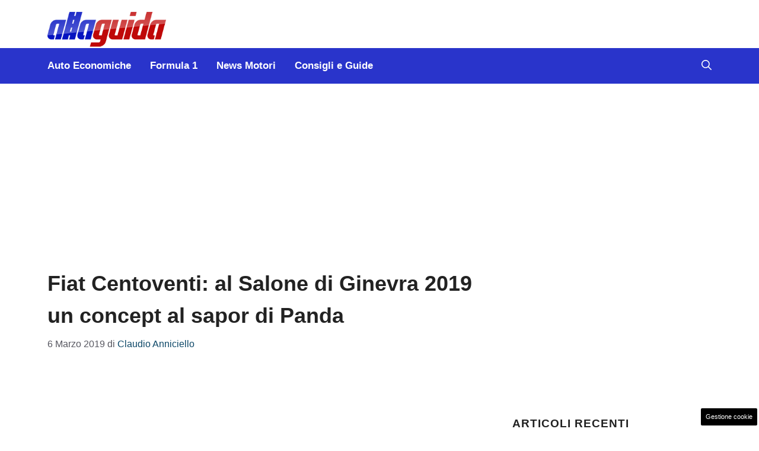

--- FILE ---
content_type: text/html; charset=UTF-8
request_url: https://www.allaguida.it/articolo/fiat-centoventi-al-salone-di-ginevra-2019-un-concept-al-sapor-di-panda/174632/
body_size: 17739
content:
<!DOCTYPE html>
<html lang="it-IT">
<head>
	<meta charset="UTF-8"><link rel="preload" href="https://www.allaguida.it/wp-content/cache/fvm/min/1768474724-css760067814587cbf8f61a3af0d49c762f4fa5c37410fda6b35b3a48065812f.css" as="style" media="all" />
<link rel="preload" href="https://www.allaguida.it/wp-content/cache/fvm/min/1768474724-css2d4e27308914d5c79461448ca7270c392f7948f3269b65a46725b21fc67af.css" as="style" media="all" />
<link rel="preload" href="https://www.allaguida.it/wp-content/cache/fvm/min/1768474724-css5da2e9d4d6f85b280db3f2039e8a7ce3ab8d651ee823eef0ef1fcb9b72494.css" as="style" media="all" />
<link rel="preload" href="https://www.allaguida.it/wp-content/cache/fvm/min/1768474724-cssf182202a9c48ed068026b747e21694fa294d5ef918e33be87e1af9c159029.css" as="style" media="all" />
<link rel="preload" href="https://www.allaguida.it/wp-content/cache/fvm/min/1768474724-js889f4229ef12ea4980dbb18fd0065e9e3533e84a68fa89543cbd8e3a675825.js" as="script" />
<link rel="preload" href="https://www.allaguida.it/wp-content/cache/fvm/min/1768474724-js3201d1fb6c466a18bf15f7834a1a426667bd15c6f09c2499303397cd0d8207.js" as="script" /><script data-cfasync="false">if(navigator.userAgent.match(/MSIE|Internet Explorer/i)||navigator.userAgent.match(/Trident\/7\..*?rv:11/i)){var href=document.location.href;if(!href.match(/[?&]iebrowser/)){if(href.indexOf("?")==-1){if(href.indexOf("#")==-1){document.location.href=href+"?iebrowser=1"}else{document.location.href=href.replace("#","?iebrowser=1#")}}else{if(href.indexOf("#")==-1){document.location.href=href+"&iebrowser=1"}else{document.location.href=href.replace("#","&iebrowser=1#")}}}}</script>
<script data-cfasync="false">class FVMLoader{constructor(e){this.triggerEvents=e,this.eventOptions={passive:!0},this.userEventListener=this.triggerListener.bind(this),this.delayedScripts={normal:[],async:[],defer:[]},this.allJQueries=[]}_addUserInteractionListener(e){this.triggerEvents.forEach(t=>window.addEventListener(t,e.userEventListener,e.eventOptions))}_removeUserInteractionListener(e){this.triggerEvents.forEach(t=>window.removeEventListener(t,e.userEventListener,e.eventOptions))}triggerListener(){this._removeUserInteractionListener(this),"loading"===document.readyState?document.addEventListener("DOMContentLoaded",this._loadEverythingNow.bind(this)):this._loadEverythingNow()}async _loadEverythingNow(){this._runAllDelayedCSS(),this._delayEventListeners(),this._delayJQueryReady(this),this._handleDocumentWrite(),this._registerAllDelayedScripts(),await this._loadScriptsFromList(this.delayedScripts.normal),await this._loadScriptsFromList(this.delayedScripts.defer),await this._loadScriptsFromList(this.delayedScripts.async),await this._triggerDOMContentLoaded(),await this._triggerWindowLoad(),window.dispatchEvent(new Event("wpr-allScriptsLoaded"))}_registerAllDelayedScripts(){document.querySelectorAll("script[type=fvmdelay]").forEach(e=>{e.hasAttribute("src")?e.hasAttribute("async")&&!1!==e.async?this.delayedScripts.async.push(e):e.hasAttribute("defer")&&!1!==e.defer||"module"===e.getAttribute("data-type")?this.delayedScripts.defer.push(e):this.delayedScripts.normal.push(e):this.delayedScripts.normal.push(e)})}_runAllDelayedCSS(){document.querySelectorAll("link[rel=fvmdelay]").forEach(e=>{e.setAttribute("rel","stylesheet")})}async _transformScript(e){return await this._requestAnimFrame(),new Promise(t=>{const n=document.createElement("script");let r;[...e.attributes].forEach(e=>{let t=e.nodeName;"type"!==t&&("data-type"===t&&(t="type",r=e.nodeValue),n.setAttribute(t,e.nodeValue))}),e.hasAttribute("src")?(n.addEventListener("load",t),n.addEventListener("error",t)):(n.text=e.text,t()),e.parentNode.replaceChild(n,e)})}async _loadScriptsFromList(e){const t=e.shift();return t?(await this._transformScript(t),this._loadScriptsFromList(e)):Promise.resolve()}_delayEventListeners(){let e={};function t(t,n){!function(t){function n(n){return e[t].eventsToRewrite.indexOf(n)>=0?"wpr-"+n:n}e[t]||(e[t]={originalFunctions:{add:t.addEventListener,remove:t.removeEventListener},eventsToRewrite:[]},t.addEventListener=function(){arguments[0]=n(arguments[0]),e[t].originalFunctions.add.apply(t,arguments)},t.removeEventListener=function(){arguments[0]=n(arguments[0]),e[t].originalFunctions.remove.apply(t,arguments)})}(t),e[t].eventsToRewrite.push(n)}function n(e,t){let n=e[t];Object.defineProperty(e,t,{get:()=>n||function(){},set(r){e["wpr"+t]=n=r}})}t(document,"DOMContentLoaded"),t(window,"DOMContentLoaded"),t(window,"load"),t(window,"pageshow"),t(document,"readystatechange"),n(document,"onreadystatechange"),n(window,"onload"),n(window,"onpageshow")}_delayJQueryReady(e){let t=window.jQuery;Object.defineProperty(window,"jQuery",{get:()=>t,set(n){if(n&&n.fn&&!e.allJQueries.includes(n)){n.fn.ready=n.fn.init.prototype.ready=function(t){e.domReadyFired?t.bind(document)(n):document.addEventListener("DOMContentLoaded2",()=>t.bind(document)(n))};const t=n.fn.on;n.fn.on=n.fn.init.prototype.on=function(){if(this[0]===window){function e(e){return e.split(" ").map(e=>"load"===e||0===e.indexOf("load.")?"wpr-jquery-load":e).join(" ")}"string"==typeof arguments[0]||arguments[0]instanceof String?arguments[0]=e(arguments[0]):"object"==typeof arguments[0]&&Object.keys(arguments[0]).forEach(t=>{delete Object.assign(arguments[0],{[e(t)]:arguments[0][t]})[t]})}return t.apply(this,arguments),this},e.allJQueries.push(n)}t=n}})}async _triggerDOMContentLoaded(){this.domReadyFired=!0,await this._requestAnimFrame(),document.dispatchEvent(new Event("DOMContentLoaded2")),await this._requestAnimFrame(),window.dispatchEvent(new Event("DOMContentLoaded2")),await this._requestAnimFrame(),document.dispatchEvent(new Event("wpr-readystatechange")),await this._requestAnimFrame(),document.wpronreadystatechange&&document.wpronreadystatechange()}async _triggerWindowLoad(){await this._requestAnimFrame(),window.dispatchEvent(new Event("wpr-load")),await this._requestAnimFrame(),window.wpronload&&window.wpronload(),await this._requestAnimFrame(),this.allJQueries.forEach(e=>e(window).trigger("wpr-jquery-load")),window.dispatchEvent(new Event("wpr-pageshow")),await this._requestAnimFrame(),window.wpronpageshow&&window.wpronpageshow()}_handleDocumentWrite(){const e=new Map;document.write=document.writeln=function(t){const n=document.currentScript,r=document.createRange(),i=n.parentElement;let a=e.get(n);void 0===a&&(a=n.nextSibling,e.set(n,a));const s=document.createDocumentFragment();r.setStart(s,0),s.appendChild(r.createContextualFragment(t)),i.insertBefore(s,a)}}async _requestAnimFrame(){return new Promise(e=>requestAnimationFrame(e))}static run(){const e=new FVMLoader(["keydown","mousemove","touchmove","touchstart","touchend","wheel"]);e._addUserInteractionListener(e)}}FVMLoader.run();</script><meta name='robots' content='index, follow, max-image-preview:large, max-snippet:-1, max-video-preview:-1' /><meta name="viewport" content="width=device-width, initial-scale=1"><title>Fiat Centoventi: al Salone di Ginevra 2019 un concept al sapor di Panda | Allaguida</title><link rel="canonical" href="https://www.allaguida.it/articolo/fiat-centoventi-al-salone-di-ginevra-2019-un-concept-al-sapor-di-panda/174632/" /><meta property="og:locale" content="it_IT" /><meta property="og:type" content="article" /><meta property="og:title" content="Fiat Centoventi: al Salone di Ginevra 2019 un concept al sapor di Panda | Allaguida" /><meta property="og:description" content="[galleria id=&#8221;21278&#8243;] Fiat non è stata con le mani in mano mentre tutti presentano modelli inediti al Salone di Ginevra 2019, così ha voluto osare ed offrire un qualcosa di realmente innovativo con il concept Fiat Centoventi. Il nome è un tributo alla storia Fiat, mentre le linee anticiperebbero quelle che troveremo sulla futura Fiat ... Leggi tutto" /><meta property="og:url" content="https://www.allaguida.it/articolo/fiat-centoventi-al-salone-di-ginevra-2019-un-concept-al-sapor-di-panda/174632/" /><meta property="og:site_name" content="Alla Guida" /><meta property="article:published_time" content="2019-03-06T08:30:46+00:00" /><meta property="article:modified_time" content="2022-05-17T09:53:28+00:00" /><meta property="og:image" content="https://www.allaguida.it/wp-content/uploads/Fiat-Centoventi-chiusa-di-profilo.jpg" /><meta property="og:image:width" content="625" /><meta property="og:image:height" content="413" /><meta property="og:image:type" content="image/jpeg" /><meta name="author" content="Claudio Anniciello" /><meta name="twitter:card" content="summary_large_image" /><meta name="twitter:label1" content="Scritto da" /><meta name="twitter:data1" content="Claudio Anniciello" /><meta name="twitter:label2" content="Tempo di lettura stimato" /><meta name="twitter:data2" content="2 minuti" /><link rel="alternate" type="application/rss+xml" title="Alla Guida &raquo; Feed" href="https://www.allaguida.it/feed/" /><link rel="alternate" type="application/rss+xml" title="Alla Guida &raquo; Feed dei commenti" href="https://www.allaguida.it/comments/feed/" /><meta name="google-site-verification" content="MoUj1jKr03AVcgiHq9USy4obk-1ZrSJiSwyosxZ_yQg" ><script type="application/ld+json" class="saswp-schema-markup-output">
[{"@context":"https:\/\/schema.org\/","@graph":[{"@context":"https:\/\/schema.org\/","@type":"SiteNavigationElement","@id":"https:\/\/www.allaguida.it#main","name":"Auto Economiche","url":"https:\/\/www.allaguida.it\/s\/auto-economiche\/"},{"@context":"https:\/\/schema.org\/","@type":"SiteNavigationElement","@id":"https:\/\/www.allaguida.it#main","name":"Formula 1","url":"https:\/\/www.allaguida.it\/s\/formula-1\/"},{"@context":"https:\/\/schema.org\/","@type":"SiteNavigationElement","@id":"https:\/\/www.allaguida.it#main","name":"News Motori","url":"https:\/\/www.allaguida.it\/s\/news-auto\/news-motori\/"},{"@context":"https:\/\/schema.org\/","@type":"SiteNavigationElement","@id":"https:\/\/www.allaguida.it#main","name":"Consigli e Guide","url":"https:\/\/www.allaguida.it\/s\/consigli-e-guide\/"}]},

{"@context":"https:\/\/schema.org\/","@type":"Article","@id":"https:\/\/www.allaguida.it\/articolo\/fiat-centoventi-al-salone-di-ginevra-2019-un-concept-al-sapor-di-panda\/174632\/#Article","url":"https:\/\/www.allaguida.it\/articolo\/fiat-centoventi-al-salone-di-ginevra-2019-un-concept-al-sapor-di-panda\/174632\/","inLanguage":"it-IT","mainEntityOfPage":"https:\/\/www.allaguida.it\/articolo\/fiat-centoventi-al-salone-di-ginevra-2019-un-concept-al-sapor-di-panda\/174632\/","headline":"Fiat Centoventi: al Salone di Ginevra 2019 un concept al sapor di Panda","description":"Fiat non \u00e8 stata con le mani in mano mentre tutti presentano modelli inediti al Salone di Ginevra 2019, cos\u00ec ha voluto osare ed offrire un qualcosa di realmente innovativo con il concept Fiat Centoventi. Il nome \u00e8 un tributo alla storia Fiat, mentre le linee anticiperebbero quelle che troveremo sulla futura Fiat Panda. Non","articleBody":"    Fiat non \u00e8 stata con le mani in mano mentre tutti presentano modelli inediti al Salone di Ginevra 2019, cos\u00ec ha voluto osare ed offrire un qualcosa di realmente innovativo con il concept Fiat Centoventi. Il nome \u00e8 un tributo alla storia Fiat, mentre le linee anticiperebbero quelle che troveremo sulla futura Fiat Panda.        Non si pu\u00f2 dire certo che la Fiat sia stata povera di idee con la Fiat Centoventi, anche se lo status di prototipo e dimostratore tecnologico spesso trae in inganno, dato che molte delle soluzioni sono pi\u00f9 un appannaggio estetico che realmente funzionale a causa dell'impossibilit\u00e0 di omologarli su modelli di serie. Eppure la Fiat Centoventi ci permette non solo di sognare ma di immaginare come potr\u00e0 essere la futura Fiat Panda, dati i suoi 3 metri e 68 centimetri di lunghezza, che aspettiamo tutta nuova nel 2020.    Il concept Fiat Centoventi porta avanti una filosofia che dovrebbe essere ben nota ad ogni citycar che si rispetti: la praticit\u00e0. Tutto \u00e8 stato pensato per essere pratico per la vita quotidiana. La \"mensola\" sulla plancia ne \u00e8 un chiaro esempio, ricca di fessure per permettere l'aggancio di una grandissima variet\u00e0 di accessori, che possono essere un portacellulare, un vano portaoggetti, un posacenere e chi pi\u00f9 ne ha pi\u00f9 ne metta. Anche il tetto ha una innovazione non indifferente, perch\u00e8 \u00e8 modulabile e pu\u00f2 ospitare sia un pannello fotovoltaico sia un semplice (ed ulteriore) portaoggetti. Per strumentazione e infotainment ci sono ovviamente dei display: 10 pollici per il primo e fino a 20 pollici per il secondo.    A proposito di pannello solare arriviamo anche al nocciolo della faccenda: il prototipo Fiat Centoventi, nome che celebra i 120 anni di attivit\u00e0 del marchio Fiat, \u00e8 spinto solo da un motore elettrico. L'innovazione non sta tanto nel fatto che sia elettrica, quanto nella modularit\u00e0 del pacco batterie. Con una sola batteria si raggiungono circa 100 km di autonomia, ma \u00e8 possibile acquistarne e montarne fino ad altre quattro, magari in caso di lunghi viaggi, per arrivare anche a quasi 500 km di autonomia. Questo \u00e8 un servizio particolarmente interessante anche in tema di car sharing e flotte, che possono cos\u00ec cambiare batteria in pochissimo tempo e riavere l'auto disponibile, annullando del tutto il problema dei tempi di ricarica.","keywords":"Concept Car, ","datePublished":"2019-03-06T09:30:46+01:00","dateModified":"2022-05-17T11:53:28+02:00","author":{"@type":"Person","name":"Claudio Anniciello","url":"https:\/\/www.allaguida.it\/articolo\/author\/claudio-anniciello\/","sameAs":[],"image":{"@type":"ImageObject","url":"https:\/\/secure.gravatar.com\/avatar\/dda2feca033e130d80643b314f3ef7688c7f4ad1795c050d346666a0f74aca5f?s=96&d=mm&r=g","height":96,"width":96}},"editor":{"@type":"Person","name":"Claudio Anniciello","url":"https:\/\/www.allaguida.it\/articolo\/author\/claudio-anniciello\/","sameAs":[],"image":{"@type":"ImageObject","url":"https:\/\/secure.gravatar.com\/avatar\/dda2feca033e130d80643b314f3ef7688c7f4ad1795c050d346666a0f74aca5f?s=96&d=mm&r=g","height":96,"width":96}},"publisher":{"@type":"Organization","name":"Alla Guida","url":"https:\/\/www.allaguida.it\/","logo":{"@type":"ImageObject","url":"https:\/\/www.allaguida.it\/wp-content\/uploads\/2020\/08\/logo.png","width":"277","height":"85"}},"image":[{"@type":"ImageObject","@id":"https:\/\/www.allaguida.it\/articolo\/fiat-centoventi-al-salone-di-ginevra-2019-un-concept-al-sapor-di-panda\/174632\/#primaryimage","url":"https:\/\/www.allaguida.it\/wp-content\/uploads\/Fiat-Centoventi-chiusa-di-profilo.jpg","width":"625","height":"413"}]}]
</script>
	
	<style media="all">img:is([sizes="auto" i],[sizes^="auto," i]){contain-intrinsic-size:3000px 1500px}</style>
	
	
	
	
	
	
	
	
	
	
	
	
	
	
	
	
	
	
	
	
	
	
	


<link rel="amphtml" href="https://www.allaguida.it/articolo/fiat-centoventi-al-salone-di-ginevra-2019-un-concept-al-sapor-di-panda/174632/amp/" />

<link rel='stylesheet' id='wp-block-library-css' href='https://www.allaguida.it/wp-content/cache/fvm/min/1768474724-css760067814587cbf8f61a3af0d49c762f4fa5c37410fda6b35b3a48065812f.css' media='all' />
<style id='classic-theme-styles-inline-css' media="all">/*! This file is auto-generated */
.wp-block-button__link{color:#fff;background-color:#32373c;border-radius:9999px;box-shadow:none;text-decoration:none;padding:calc(.667em + 2px) calc(1.333em + 2px);font-size:1.125em}.wp-block-file__button{background:#32373c;color:#fff;text-decoration:none}</style>
<style id='global-styles-inline-css' media="all">:root{--wp--preset--aspect-ratio--square:1;--wp--preset--aspect-ratio--4-3:4/3;--wp--preset--aspect-ratio--3-4:3/4;--wp--preset--aspect-ratio--3-2:3/2;--wp--preset--aspect-ratio--2-3:2/3;--wp--preset--aspect-ratio--16-9:16/9;--wp--preset--aspect-ratio--9-16:9/16;--wp--preset--color--black:#000000;--wp--preset--color--cyan-bluish-gray:#abb8c3;--wp--preset--color--white:#ffffff;--wp--preset--color--pale-pink:#f78da7;--wp--preset--color--vivid-red:#cf2e2e;--wp--preset--color--luminous-vivid-orange:#ff6900;--wp--preset--color--luminous-vivid-amber:#fcb900;--wp--preset--color--light-green-cyan:#7bdcb5;--wp--preset--color--vivid-green-cyan:#00d084;--wp--preset--color--pale-cyan-blue:#8ed1fc;--wp--preset--color--vivid-cyan-blue:#0693e3;--wp--preset--color--vivid-purple:#9b51e0;--wp--preset--color--contrast:var(--contrast);--wp--preset--color--contrast-2:var(--contrast-2);--wp--preset--color--contrast-3:var(--contrast-3);--wp--preset--color--base:var(--base);--wp--preset--color--base-2:var(--base-2);--wp--preset--color--base-3:var(--base-3);--wp--preset--color--accent:var(--accent);--wp--preset--color--accent-2:var(--accent-2);--wp--preset--color--global-color-9:var(--global-color-9);--wp--preset--color--global-color-10:var(--global-color-10);--wp--preset--color--global-color-11:var(--global-color-11);--wp--preset--gradient--vivid-cyan-blue-to-vivid-purple:linear-gradient(135deg,rgba(6,147,227,1) 0%,rgb(155,81,224) 100%);--wp--preset--gradient--light-green-cyan-to-vivid-green-cyan:linear-gradient(135deg,rgb(122,220,180) 0%,rgb(0,208,130) 100%);--wp--preset--gradient--luminous-vivid-amber-to-luminous-vivid-orange:linear-gradient(135deg,rgba(252,185,0,1) 0%,rgba(255,105,0,1) 100%);--wp--preset--gradient--luminous-vivid-orange-to-vivid-red:linear-gradient(135deg,rgba(255,105,0,1) 0%,rgb(207,46,46) 100%);--wp--preset--gradient--very-light-gray-to-cyan-bluish-gray:linear-gradient(135deg,rgb(238,238,238) 0%,rgb(169,184,195) 100%);--wp--preset--gradient--cool-to-warm-spectrum:linear-gradient(135deg,rgb(74,234,220) 0%,rgb(151,120,209) 20%,rgb(207,42,186) 40%,rgb(238,44,130) 60%,rgb(251,105,98) 80%,rgb(254,248,76) 100%);--wp--preset--gradient--blush-light-purple:linear-gradient(135deg,rgb(255,206,236) 0%,rgb(152,150,240) 100%);--wp--preset--gradient--blush-bordeaux:linear-gradient(135deg,rgb(254,205,165) 0%,rgb(254,45,45) 50%,rgb(107,0,62) 100%);--wp--preset--gradient--luminous-dusk:linear-gradient(135deg,rgb(255,203,112) 0%,rgb(199,81,192) 50%,rgb(65,88,208) 100%);--wp--preset--gradient--pale-ocean:linear-gradient(135deg,rgb(255,245,203) 0%,rgb(182,227,212) 50%,rgb(51,167,181) 100%);--wp--preset--gradient--electric-grass:linear-gradient(135deg,rgb(202,248,128) 0%,rgb(113,206,126) 100%);--wp--preset--gradient--midnight:linear-gradient(135deg,rgb(2,3,129) 0%,rgb(40,116,252) 100%);--wp--preset--font-size--small:13px;--wp--preset--font-size--medium:20px;--wp--preset--font-size--large:36px;--wp--preset--font-size--x-large:42px;--wp--preset--spacing--20:0.44rem;--wp--preset--spacing--30:0.67rem;--wp--preset--spacing--40:1rem;--wp--preset--spacing--50:1.5rem;--wp--preset--spacing--60:2.25rem;--wp--preset--spacing--70:3.38rem;--wp--preset--spacing--80:5.06rem;--wp--preset--shadow--natural:6px 6px 9px rgba(0, 0, 0, 0.2);--wp--preset--shadow--deep:12px 12px 50px rgba(0, 0, 0, 0.4);--wp--preset--shadow--sharp:6px 6px 0px rgba(0, 0, 0, 0.2);--wp--preset--shadow--outlined:6px 6px 0px -3px rgba(255, 255, 255, 1), 6px 6px rgba(0, 0, 0, 1);--wp--preset--shadow--crisp:6px 6px 0px rgba(0, 0, 0, 1)}:where(.is-layout-flex){gap:.5em}:where(.is-layout-grid){gap:.5em}body .is-layout-flex{display:flex}.is-layout-flex{flex-wrap:wrap;align-items:center}.is-layout-flex>:is(*,div){margin:0}body .is-layout-grid{display:grid}.is-layout-grid>:is(*,div){margin:0}:where(.wp-block-columns.is-layout-flex){gap:2em}:where(.wp-block-columns.is-layout-grid){gap:2em}:where(.wp-block-post-template.is-layout-flex){gap:1.25em}:where(.wp-block-post-template.is-layout-grid){gap:1.25em}.has-black-color{color:var(--wp--preset--color--black)!important}.has-cyan-bluish-gray-color{color:var(--wp--preset--color--cyan-bluish-gray)!important}.has-white-color{color:var(--wp--preset--color--white)!important}.has-pale-pink-color{color:var(--wp--preset--color--pale-pink)!important}.has-vivid-red-color{color:var(--wp--preset--color--vivid-red)!important}.has-luminous-vivid-orange-color{color:var(--wp--preset--color--luminous-vivid-orange)!important}.has-luminous-vivid-amber-color{color:var(--wp--preset--color--luminous-vivid-amber)!important}.has-light-green-cyan-color{color:var(--wp--preset--color--light-green-cyan)!important}.has-vivid-green-cyan-color{color:var(--wp--preset--color--vivid-green-cyan)!important}.has-pale-cyan-blue-color{color:var(--wp--preset--color--pale-cyan-blue)!important}.has-vivid-cyan-blue-color{color:var(--wp--preset--color--vivid-cyan-blue)!important}.has-vivid-purple-color{color:var(--wp--preset--color--vivid-purple)!important}.has-black-background-color{background-color:var(--wp--preset--color--black)!important}.has-cyan-bluish-gray-background-color{background-color:var(--wp--preset--color--cyan-bluish-gray)!important}.has-white-background-color{background-color:var(--wp--preset--color--white)!important}.has-pale-pink-background-color{background-color:var(--wp--preset--color--pale-pink)!important}.has-vivid-red-background-color{background-color:var(--wp--preset--color--vivid-red)!important}.has-luminous-vivid-orange-background-color{background-color:var(--wp--preset--color--luminous-vivid-orange)!important}.has-luminous-vivid-amber-background-color{background-color:var(--wp--preset--color--luminous-vivid-amber)!important}.has-light-green-cyan-background-color{background-color:var(--wp--preset--color--light-green-cyan)!important}.has-vivid-green-cyan-background-color{background-color:var(--wp--preset--color--vivid-green-cyan)!important}.has-pale-cyan-blue-background-color{background-color:var(--wp--preset--color--pale-cyan-blue)!important}.has-vivid-cyan-blue-background-color{background-color:var(--wp--preset--color--vivid-cyan-blue)!important}.has-vivid-purple-background-color{background-color:var(--wp--preset--color--vivid-purple)!important}.has-black-border-color{border-color:var(--wp--preset--color--black)!important}.has-cyan-bluish-gray-border-color{border-color:var(--wp--preset--color--cyan-bluish-gray)!important}.has-white-border-color{border-color:var(--wp--preset--color--white)!important}.has-pale-pink-border-color{border-color:var(--wp--preset--color--pale-pink)!important}.has-vivid-red-border-color{border-color:var(--wp--preset--color--vivid-red)!important}.has-luminous-vivid-orange-border-color{border-color:var(--wp--preset--color--luminous-vivid-orange)!important}.has-luminous-vivid-amber-border-color{border-color:var(--wp--preset--color--luminous-vivid-amber)!important}.has-light-green-cyan-border-color{border-color:var(--wp--preset--color--light-green-cyan)!important}.has-vivid-green-cyan-border-color{border-color:var(--wp--preset--color--vivid-green-cyan)!important}.has-pale-cyan-blue-border-color{border-color:var(--wp--preset--color--pale-cyan-blue)!important}.has-vivid-cyan-blue-border-color{border-color:var(--wp--preset--color--vivid-cyan-blue)!important}.has-vivid-purple-border-color{border-color:var(--wp--preset--color--vivid-purple)!important}.has-vivid-cyan-blue-to-vivid-purple-gradient-background{background:var(--wp--preset--gradient--vivid-cyan-blue-to-vivid-purple)!important}.has-light-green-cyan-to-vivid-green-cyan-gradient-background{background:var(--wp--preset--gradient--light-green-cyan-to-vivid-green-cyan)!important}.has-luminous-vivid-amber-to-luminous-vivid-orange-gradient-background{background:var(--wp--preset--gradient--luminous-vivid-amber-to-luminous-vivid-orange)!important}.has-luminous-vivid-orange-to-vivid-red-gradient-background{background:var(--wp--preset--gradient--luminous-vivid-orange-to-vivid-red)!important}.has-very-light-gray-to-cyan-bluish-gray-gradient-background{background:var(--wp--preset--gradient--very-light-gray-to-cyan-bluish-gray)!important}.has-cool-to-warm-spectrum-gradient-background{background:var(--wp--preset--gradient--cool-to-warm-spectrum)!important}.has-blush-light-purple-gradient-background{background:var(--wp--preset--gradient--blush-light-purple)!important}.has-blush-bordeaux-gradient-background{background:var(--wp--preset--gradient--blush-bordeaux)!important}.has-luminous-dusk-gradient-background{background:var(--wp--preset--gradient--luminous-dusk)!important}.has-pale-ocean-gradient-background{background:var(--wp--preset--gradient--pale-ocean)!important}.has-electric-grass-gradient-background{background:var(--wp--preset--gradient--electric-grass)!important}.has-midnight-gradient-background{background:var(--wp--preset--gradient--midnight)!important}.has-small-font-size{font-size:var(--wp--preset--font-size--small)!important}.has-medium-font-size{font-size:var(--wp--preset--font-size--medium)!important}.has-large-font-size{font-size:var(--wp--preset--font-size--large)!important}.has-x-large-font-size{font-size:var(--wp--preset--font-size--x-large)!important}:where(.wp-block-post-template.is-layout-flex){gap:1.25em}:where(.wp-block-post-template.is-layout-grid){gap:1.25em}:where(.wp-block-columns.is-layout-flex){gap:2em}:where(.wp-block-columns.is-layout-grid){gap:2em}:root :where(.wp-block-pullquote){font-size:1.5em;line-height:1.6}</style>
<link rel='stylesheet' id='adser-css' href='https://www.allaguida.it/wp-content/cache/fvm/min/1768474724-css2d4e27308914d5c79461448ca7270c392f7948f3269b65a46725b21fc67af.css' media='all' />
<link rel='stylesheet' id='dadaPushly-css' href='https://www.allaguida.it/wp-content/cache/fvm/min/1768474724-css5da2e9d4d6f85b280db3f2039e8a7ce3ab8d651ee823eef0ef1fcb9b72494.css' media='all' />
<link rel='stylesheet' id='generate-style-css' href='https://www.allaguida.it/wp-content/cache/fvm/min/1768474724-cssf182202a9c48ed068026b747e21694fa294d5ef918e33be87e1af9c159029.css' media='all' />
<style id='generate-style-inline-css' media="all">body{background-color:var(--base-3);color:var(--contrast)}a{color:var(--accent)}a:hover,a:focus{text-decoration:underline}.entry-title a,.site-branding a,a.button,.wp-block-button__link,.main-navigation a{text-decoration:none}a:hover,a:focus,a:active{color:var(--contrast)}.wp-block-group__inner-container{max-width:1200px;margin-left:auto;margin-right:auto}.site-header .header-image{width:200px}:root{--contrast:#222222;--contrast-2:#575760;--contrast-3:#b2b2be;--base:#f0f0f0;--base-2:#f7f8f9;--base-3:#ffffff;--accent:#0C4767;--accent-2:#2934CB;--global-color-9:#BF0709;--global-color-10:#6972DB;--global-color-11:#E18481}:root .has-contrast-color{color:var(--contrast)}:root .has-contrast-background-color{background-color:var(--contrast)}:root .has-contrast-2-color{color:var(--contrast-2)}:root .has-contrast-2-background-color{background-color:var(--contrast-2)}:root .has-contrast-3-color{color:var(--contrast-3)}:root .has-contrast-3-background-color{background-color:var(--contrast-3)}:root .has-base-color{color:var(--base)}:root .has-base-background-color{background-color:var(--base)}:root .has-base-2-color{color:var(--base-2)}:root .has-base-2-background-color{background-color:var(--base-2)}:root .has-base-3-color{color:var(--base-3)}:root .has-base-3-background-color{background-color:var(--base-3)}:root .has-accent-color{color:var(--accent)}:root .has-accent-background-color{background-color:var(--accent)}:root .has-accent-2-color{color:var(--accent-2)}:root .has-accent-2-background-color{background-color:var(--accent-2)}:root .has-global-color-9-color{color:var(--global-color-9)}:root .has-global-color-9-background-color{background-color:var(--global-color-9)}:root .has-global-color-10-color{color:var(--global-color-10)}:root .has-global-color-10-background-color{background-color:var(--global-color-10)}:root .has-global-color-11-color{color:var(--global-color-11)}:root .has-global-color-11-background-color{background-color:var(--global-color-11)}.gp-modal:not(.gp-modal--open):not(.gp-modal--transition){display:none}.gp-modal--transition:not(.gp-modal--open){pointer-events:none}.gp-modal-overlay:not(.gp-modal-overlay--open):not(.gp-modal--transition){display:none}.gp-modal__overlay{display:none;position:fixed;top:0;left:0;right:0;bottom:0;background:rgba(0,0,0,.2);display:flex;justify-content:center;align-items:center;z-index:10000;backdrop-filter:blur(3px);transition:opacity 500ms ease;opacity:0}.gp-modal--open:not(.gp-modal--transition) .gp-modal__overlay{opacity:1}.gp-modal__container{max-width:100%;max-height:100vh;transform:scale(.9);transition:transform 500ms ease;padding:0 10px}.gp-modal--open:not(.gp-modal--transition) .gp-modal__container{transform:scale(1)}.search-modal-fields{display:flex}.gp-search-modal .gp-modal__overlay{align-items:flex-start;padding-top:25vh;background:var(--gp-search-modal-overlay-bg-color)}.search-modal-form{width:500px;max-width:100%;background-color:var(--gp-search-modal-bg-color);color:var(--gp-search-modal-text-color)}.search-modal-form .search-field,.search-modal-form .search-field:focus{width:100%;height:60px;background-color:transparent;border:0;appearance:none;color:currentColor}.search-modal-fields button,.search-modal-fields button:active,.search-modal-fields button:focus,.search-modal-fields button:hover{background-color:transparent;border:0;color:currentColor;width:60px}h3{font-family:Helvetica;font-weight:500;text-transform:capitalize;font-size:30px}h6{font-family:Helvetica;font-weight:400;text-transform:uppercase;font-size:13px;letter-spacing:1px;line-height:1em;margin-bottom:13px}h4{font-family:Helvetica;font-weight:600;text-transform:uppercase;font-size:19px;letter-spacing:1px;line-height:1.4em;margin-bottom:0}body,button,input,select,textarea{font-family:Helvetica;font-size:19px}body{line-height:1.9}.main-navigation a,.main-navigation .menu-toggle,.main-navigation .menu-bar-items{font-family:Helvetica;font-weight:800;font-size:17px}h1{font-weight:700;font-size:36px;line-height:1.5em}h2{font-weight:600;font-size:32px;line-height:1.4em}.top-bar{background-color:#636363;color:#fff}.top-bar a{color:#fff}.top-bar a:hover{color:#303030}.site-header{background-color:#fff}.main-title a,.main-title a:hover{color:var(--contrast)}.site-description{color:var(--contrast-2)}.main-navigation,.main-navigation ul ul{background-color:var(--accent-2)}.main-navigation .main-nav ul li a,.main-navigation .menu-toggle,.main-navigation .menu-bar-items{color:var(--base-3)}.main-navigation .main-nav ul li:not([class*="current-menu-"]):hover>a,.main-navigation .main-nav ul li:not([class*="current-menu-"]):focus>a,.main-navigation .main-nav ul li.sfHover:not([class*="current-menu-"])>a,.main-navigation .menu-bar-item:hover>a,.main-navigation .menu-bar-item.sfHover>a{color:var(--base-3);background-color:var(--global-color-9)}button.menu-toggle:hover,button.menu-toggle:focus{color:var(--base-3)}.main-navigation .main-nav ul li[class*="current-menu-"]>a{color:var(--base-3);background-color:var(--global-color-11)}.navigation-search input[type="search"],.navigation-search input[type="search"]:active,.navigation-search input[type="search"]:focus,.main-navigation .main-nav ul li.search-item.active>a,.main-navigation .menu-bar-items .search-item.active>a{color:var(--base-3);background-color:var(--global-color-9)}.main-navigation ul ul{background-color:var(--base)}.separate-containers .inside-article,.separate-containers .comments-area,.separate-containers .page-header,.one-container .container,.separate-containers .paging-navigation,.inside-page-header{background-color:var(--base-3)}.entry-title a{color:var(--contrast)}.entry-title a:hover{color:var(--contrast-2)}.entry-meta{color:var(--contrast-2)}.sidebar .widget{background-color:var(--base-3)}.footer-widgets{background-color:var(--base-3)}.site-info{color:var(--base-3);background-color:var(--contrast)}.site-info a{color:var(--base-3)}.site-info a:hover{color:var(--base-3)}.footer-bar .widget_nav_menu .current-menu-item a{color:var(--base-3)}input[type="text"],input[type="email"],input[type="url"],input[type="password"],input[type="search"],input[type="tel"],input[type="number"],textarea,select{color:var(--contrast);background-color:var(--base-2);border-color:var(--base)}input[type="text"]:focus,input[type="email"]:focus,input[type="url"]:focus,input[type="password"]:focus,input[type="search"]:focus,input[type="tel"]:focus,input[type="number"]:focus,textarea:focus,select:focus{color:var(--contrast);background-color:var(--base-2);border-color:var(--contrast-3)}button,html input[type="button"],input[type="reset"],input[type="submit"],a.button,a.wp-block-button__link:not(.has-background){color:#fff;background-color:#55555e}button:hover,html input[type="button"]:hover,input[type="reset"]:hover,input[type="submit"]:hover,a.button:hover,button:focus,html input[type="button"]:focus,input[type="reset"]:focus,input[type="submit"]:focus,a.button:focus,a.wp-block-button__link:not(.has-background):active,a.wp-block-button__link:not(.has-background):focus,a.wp-block-button__link:not(.has-background):hover{color:#fff;background-color:#3f4047}a.generate-back-to-top{background-color:rgba(0,0,0,.4);color:#fff}a.generate-back-to-top:hover,a.generate-back-to-top:focus{background-color:rgba(0,0,0,.6);color:#fff}:root{--gp-search-modal-bg-color:var(--base-3);--gp-search-modal-text-color:var(--contrast);--gp-search-modal-overlay-bg-color:rgba(0,0,0,0.2)}@media (max-width:768px){.main-navigation .menu-bar-item:hover>a,.main-navigation .menu-bar-item.sfHover>a{background:none;color:var(--base-3)}}.inside-header{padding:20px 40px 0 40px}.nav-below-header .main-navigation .inside-navigation.grid-container,.nav-above-header .main-navigation .inside-navigation.grid-container{padding:0 24px 0 24px}.site-main .wp-block-group__inner-container{padding:40px}.separate-containers .paging-navigation{padding-top:20px;padding-bottom:20px}.entry-content .alignwide,body:not(.no-sidebar) .entry-content .alignfull{margin-left:-40px;width:calc(100% + 80px);max-width:calc(100% + 80px)}.main-navigation .main-nav ul li a,.menu-toggle,.main-navigation .menu-bar-item>a{padding-left:16px;padding-right:16px}.main-navigation .main-nav ul ul li a{padding:10px 16px 10px 16px}.rtl .menu-item-has-children .dropdown-menu-toggle{padding-left:16px}.menu-item-has-children .dropdown-menu-toggle{padding-right:16px}.rtl .main-navigation .main-nav ul li.menu-item-has-children>a{padding-right:16px}@media (max-width:768px){.separate-containers .inside-article,.separate-containers .comments-area,.separate-containers .page-header,.separate-containers .paging-navigation,.one-container .site-content,.inside-page-header{padding:30px}.site-main .wp-block-group__inner-container{padding:30px}.inside-top-bar{padding-right:30px;padding-left:30px}.inside-header{padding-right:30px;padding-left:30px}.widget-area .widget{padding-top:30px;padding-right:30px;padding-bottom:30px;padding-left:30px}.footer-widgets-container{padding-top:30px;padding-right:30px;padding-bottom:30px;padding-left:30px}.inside-site-info{padding-right:30px;padding-left:30px}.entry-content .alignwide,body:not(.no-sidebar) .entry-content .alignfull{margin-left:-30px;width:calc(100% + 60px);max-width:calc(100% + 60px)}.one-container .site-main .paging-navigation{margin-bottom:20px}}.is-right-sidebar{width:30%}.is-left-sidebar{width:30%}.site-content .content-area{width:70%}@media (max-width:768px){.main-navigation .menu-toggle,.sidebar-nav-mobile:not(#sticky-placeholder){display:block}.main-navigation ul,.gen-sidebar-nav,.main-navigation:not(.slideout-navigation):not(.toggled) .main-nav>ul,.has-inline-mobile-toggle #site-navigation .inside-navigation>*:not(.navigation-search):not(.main-nav){display:none}.nav-align-right .inside-navigation,.nav-align-center .inside-navigation{justify-content:space-between}}.dynamic-author-image-rounded{border-radius:100%}.dynamic-featured-image,.dynamic-author-image{vertical-align:middle}.one-container.blog .dynamic-content-template:not(:last-child),.one-container.archive .dynamic-content-template:not(:last-child){padding-bottom:0}.dynamic-entry-excerpt>p:last-child{margin-bottom:0}</style>
<style id='generateblocks-inline-css' media="all">.gb-container.gb-tabs__item:not(.gb-tabs__item-open){display:none}.gb-container-281a5802{display:flex;flex-wrap:wrap;align-items:center;column-gap:20px;row-gap:20px;color:var(--contrast)}.gb-container-281a5802 a{color:var(--contrast)}.gb-container-281a5802 a:hover{color:var(--contrast)}.gb-container-b06458da{flex-basis:100%}.gb-container-03919c55{height:100%;display:flex;align-items:center;column-gap:20px}.gb-grid-wrapper>.gb-grid-column-03919c55{width:100%}.gb-container-3ff058ae{flex-shrink:0;flex-basis:80px}.gb-container-c551a107{flex-shrink:1}.gb-container-4ff7cd9b{min-height:250px;text-align:center;margin-top:10px;margin-bottom:10px}h4.gb-headline-27e19068{flex-basis:100%;margin-bottom:0;border-bottom:3px solid #363cd5}p.gb-headline-040f2ffe{font-size:15px;line-height:1.5em;font-weight:700;margin-bottom:5px}.gb-grid-wrapper-b44ca27a{display:flex;flex-wrap:wrap;row-gap:20px}.gb-grid-wrapper-b44ca27a>.gb-grid-column{box-sizing:border-box}.gb-image-95849c3e{border-radius:0%;width:80px;height:80px;object-fit:cover;vertical-align:middle}@media (max-width:1024px){.gb-grid-wrapper-b44ca27a{margin-left:-20px}.gb-grid-wrapper-b44ca27a>.gb-grid-column{padding-left:20px}}@media (max-width:1024px) and (min-width:768px){.gb-container-4ff7cd9b{display:none!important}}@media (max-width:767px){.gb-container-281a5802{text-align:center;padding-top:40px}.gb-container-3ff058ae{width:50%;text-align:center}.gb-grid-wrapper>.gb-grid-column-3ff058ae{width:50%}.gb-container-c551a107{width:50%;text-align:left}.gb-grid-wrapper>.gb-grid-column-c551a107{width:50%}.gb-container-4ff7cd9b{display:none!important}h4.gb-headline-27e19068{text-align:left}p.gb-headline-040f2ffe{text-align:left}}:root{--gb-container-width:1200px}.gb-container .wp-block-image img{vertical-align:middle}.gb-grid-wrapper .wp-block-image{margin-bottom:0}.gb-highlight{background:none}.gb-shape{line-height:0}.gb-container-link{position:absolute;top:0;right:0;bottom:0;left:0;z-index:99}</style>
<script src="https://www.allaguida.it/wp-content/cache/fvm/min/1768474724-js889f4229ef12ea4980dbb18fd0065e9e3533e84a68fa89543cbd8e3a675825.js" id="jquery-core-js"></script>
<script src="https://www.allaguida.it/wp-content/cache/fvm/min/1768474724-js3201d1fb6c466a18bf15f7834a1a426667bd15c6f09c2499303397cd0d8207.js" id="jquery-migrate-js"></script>





<script>var adser = {"pagetype":"article","category":["Eventi","Fiat","News","Salone di Ginevra","Saloni auto"],"category_iab":["","","","",""],"hot":false,"cmp":"clickio","cmp_params":"\/\/clickiocmp.com\/t\/consent_233645.js","_adkaora":"https:\/\/cdn.adkaora.space\/thecore\/generic\/prod\/adk-init.js","_admanager":1,"_teads":"175103","_fluid_player":"\/\/fluid.4strokemedia.com\/www\/fluid\/player.php"}</script>



<script defer src="https://www.googletagmanager.com/gtag/js?id=G-PRMT46DHRS"></script>
<script>
    window.dataLayer = window.dataLayer || [];
    function gtag(){dataLayer.push(arguments);}
    gtag('js', new Date());
    gtag('config', 'G-PRMT46DHRS');
</script>
<style media="all">#tca-sticky{display:none}@media only screen and (max-width:600px){BODY{margin-top:100px!important}#tca-sticky{display:flex}}</style>





<link rel="icon" href="https://www.allaguida.it/wp-content/uploads/2020/03/favicon-AG-300x300.png" sizes="192x192" />


		<style id="wp-custom-css" media="all">.tca-640x480{min-width:640px!important;min-height:360px!important}@media only screen and (max-width:600px){.tca-640x480{width:100%!important;min-width:100%!important;min-height:360px!important}}.tca-lite{margin:0!important;border-radius:0;background-color:#fafafa;position:relative;display:inline-flex}.tca-lite::before{content:""!important;position:absolute;display:flex!important;align-items:center;justify-content:center;text-align:center;color:#C4C4C4;font-size:62px;letter-spacing:2px;z-index:0;animation:fadeOut 1s linear 0s infinite;animation-direction:alternate;left:50%;top:50%;transform:translate(-50%,-50%)}.code-block-12{margin:0!important}</style>
		</head>

<body class="wp-singular post-template-default single single-post postid-174632 single-format-standard wp-custom-logo wp-embed-responsive wp-theme-generatepress post-image-above-header post-image-aligned-center right-sidebar nav-below-header one-container header-aligned-left dropdown-hover" itemtype="https://schema.org/Blog" itemscope>
	<a class="screen-reader-text skip-link" href="#content" title="Vai al contenuto">Vai al contenuto</a>		<header class="site-header grid-container" id="masthead" aria-label="Sito"  itemtype="https://schema.org/WPHeader" itemscope>
			<div class="inside-header grid-container">
				<div class="site-logo">
					<a href="https://www.allaguida.it/" rel="home">
						<img  class="header-image is-logo-image" alt="Alla Guida" src="https://www.allaguida.it/wp-content/uploads/2020/08/logo.png" width="277" height="85" />
					</a>
				</div>			</div>
		</header>
				<nav class="main-navigation has-menu-bar-items sub-menu-right" id="site-navigation" aria-label="Principale"  itemtype="https://schema.org/SiteNavigationElement" itemscope>
			<div class="inside-navigation grid-container">
								<button class="menu-toggle" aria-controls="primary-menu" aria-expanded="false">
					<span class="gp-icon icon-menu-bars"><svg viewBox="0 0 512 512" aria-hidden="true" xmlns="http://www.w3.org/2000/svg" width="1em" height="1em"><path d="M0 96c0-13.255 10.745-24 24-24h464c13.255 0 24 10.745 24 24s-10.745 24-24 24H24c-13.255 0-24-10.745-24-24zm0 160c0-13.255 10.745-24 24-24h464c13.255 0 24 10.745 24 24s-10.745 24-24 24H24c-13.255 0-24-10.745-24-24zm0 160c0-13.255 10.745-24 24-24h464c13.255 0 24 10.745 24 24s-10.745 24-24 24H24c-13.255 0-24-10.745-24-24z" /></svg><svg viewBox="0 0 512 512" aria-hidden="true" xmlns="http://www.w3.org/2000/svg" width="1em" height="1em"><path d="M71.029 71.029c9.373-9.372 24.569-9.372 33.942 0L256 222.059l151.029-151.03c9.373-9.372 24.569-9.372 33.942 0 9.372 9.373 9.372 24.569 0 33.942L289.941 256l151.03 151.029c9.372 9.373 9.372 24.569 0 33.942-9.373 9.372-24.569 9.372-33.942 0L256 289.941l-151.029 151.03c-9.373 9.372-24.569 9.372-33.942 0-9.372-9.373-9.372-24.569 0-33.942L222.059 256 71.029 104.971c-9.372-9.373-9.372-24.569 0-33.942z" /></svg></span><span class="mobile-menu">Menu</span>				</button>
				<div id="primary-menu" class="main-nav"><ul id="menu-main" class="menu sf-menu"><li id="menu-item-388890" class="menu-item menu-item-type-taxonomy menu-item-object-category menu-item-388890"><a href="https://www.allaguida.it/s/auto-economiche/">Auto Economiche</a></li>
<li id="menu-item-388892" class="menu-item menu-item-type-taxonomy menu-item-object-category menu-item-388892"><a href="https://www.allaguida.it/s/formula-1/">Formula 1</a></li>
<li id="menu-item-388895" class="menu-item menu-item-type-taxonomy menu-item-object-category menu-item-388895"><a href="https://www.allaguida.it/s/news-auto/news-motori/">News Motori</a></li>
<li id="menu-item-388896" class="menu-item menu-item-type-taxonomy menu-item-object-category menu-item-388896"><a href="https://www.allaguida.it/s/consigli-e-guide/">Consigli e Guide</a></li>
</ul></div><div class="menu-bar-items">	<span class="menu-bar-item">
		<a href="#" role="button" aria-label="Apri ricerca" data-gpmodal-trigger="gp-search"><span class="gp-icon icon-search"><svg viewBox="0 0 512 512" aria-hidden="true" xmlns="http://www.w3.org/2000/svg" width="1em" height="1em"><path fill-rule="evenodd" clip-rule="evenodd" d="M208 48c-88.366 0-160 71.634-160 160s71.634 160 160 160 160-71.634 160-160S296.366 48 208 48zM0 208C0 93.125 93.125 0 208 0s208 93.125 208 208c0 48.741-16.765 93.566-44.843 129.024l133.826 134.018c9.366 9.379 9.355 24.575-.025 33.941-9.379 9.366-24.575 9.355-33.941-.025L337.238 370.987C301.747 399.167 256.839 416 208 416 93.125 416 0 322.875 0 208z" /></svg><svg viewBox="0 0 512 512" aria-hidden="true" xmlns="http://www.w3.org/2000/svg" width="1em" height="1em"><path d="M71.029 71.029c9.373-9.372 24.569-9.372 33.942 0L256 222.059l151.029-151.03c9.373-9.372 24.569-9.372 33.942 0 9.372 9.373 9.372 24.569 0 33.942L289.941 256l151.03 151.029c9.372 9.373 9.372 24.569 0 33.942-9.373 9.372-24.569 9.372-33.942 0L256 289.941l-151.029 151.03c-9.373 9.372-24.569 9.372-33.942 0-9.372-9.373-9.372-24.569 0-33.942L222.059 256 71.029 104.971c-9.372-9.373-9.372-24.569 0-33.942z" /></svg></span></a>
	</span>
	</div>			</div>
		</nav>
		<div class="gb-container gb-container-4ff7cd9b alignwide">

<div id='tca-leaderboard' class='tca tca-lite'></div>

</div>
	<div class="site grid-container container hfeed" id="page">
				<div class="site-content" id="content">
			
	<div class="content-area" id="primary">
		<main class="site-main" id="main">
			
<article id="post-174632" class="post-174632 post type-post status-publish format-standard has-post-thumbnail hentry category-eventi category-fiat category-news-auto category-salone-di-ginevra category-salone-auto tag-concept-car" itemtype="https://schema.org/CreativeWork" itemscope>
	<div class="inside-article">
					<header class="entry-header">
				<h1 class="entry-title" itemprop="headline">Fiat Centoventi: al Salone di Ginevra 2019 un concept al sapor di Panda</h1>		<div class="entry-meta">
			<span class="posted-on"><time class="updated" datetime="2022-05-17T11:53:28+02:00" itemprop="dateModified">17 Maggio 2022</time><time class="entry-date published" datetime="2019-03-06T09:30:46+01:00" itemprop="datePublished">6 Marzo 2019</time></span> <span class="byline">di <span class="author vcard" itemprop="author" itemtype="https://schema.org/Person" itemscope><a class="url fn n" href="https://www.allaguida.it/articolo/author/claudio-anniciello/" title="Visualizza tutti gli articoli di Claudio Anniciello" rel="author" itemprop="url"><span class="author-name" itemprop="name">Claudio Anniciello</span></a></span></span> 		</div>
					</header>
			
		<div class="entry-content" itemprop="text">
			<div class="adser-block"><div id='tca-videoincontent' class='tca tca-640x480'></div>
</div><p>[galleria id=&#8221;21278&#8243;]</p>
<div class="adser-block"><div id='tca-atf' class='tca tca-300x250'></div>
</div><p><strong>Fiat</strong> non è stata con le mani in mano mentre tutti presentano modelli inediti al <strong>Salone di Ginevra 2019</strong>, così ha voluto osare ed offrire un qualcosa di realmente innovativo con il concept Fiat Centoventi. Il nome è un tributo alla storia Fiat, mentre le linee anticiperebbero quelle che troveremo sulla <strong>futura Fiat Panda</strong>.</p>
<p><span id="more-174632"></span></p>
<div class="adser-block"><div id="tca-inarticle-mgid"></div></div><p>Non si può dire certo che la Fiat sia stata povera di idee con la Fiat Centoventi, anche se lo status di prototipo e dimostratore tecnologico spesso trae in inganno, dato che molte delle soluzioni sono più un appannaggio estetico che realmente funzionale a causa dell&#8217;impossibilità di omologarli su modelli di serie. Eppure la Fiat Centoventi ci permette non solo di sognare ma di immaginare come potrà essere la futura Fiat Panda, dati i suoi 3 metri e 68 centimetri di lunghezza, che aspettiamo tutta nuova nel 2020.</p>
<p>Il concept Fiat Centoventi porta avanti una filosofia che dovrebbe essere ben nota ad ogni citycar che si rispetti: la praticità. Tutto è stato pensato per essere pratico per la vita quotidiana. La &#8220;mensola&#8221; sulla plancia ne è un chiaro esempio, ricca di fessure per permettere l&#8217;aggancio di una grandissima varietà di accessori, che possono essere un portacellulare, un vano portaoggetti, un posacenere e chi più ne ha più ne metta. Anche il tetto ha una innovazione non indifferente, perchè è modulabile e può ospitare sia un pannello fotovoltaico sia un semplice (ed ulteriore) portaoggetti. Per strumentazione e infotainment ci sono ovviamente dei display: 10 pollici per il primo e fino a 20 pollici per il secondo.</p><div class="adser-block"><div id='tca-middle' class='tca tca-300x250'></div>
</div><div class="adser-block"><div id="inRead"></div></div>
<p>A proposito di pannello solare arriviamo anche al nocciolo della faccenda: il prototipo Fiat Centoventi, nome che celebra i 120 anni di attività del marchio Fiat, è spinto solo da un motore elettrico. L&#8217;innovazione non sta tanto nel fatto che sia elettrica, quanto nella modularità del pacco batterie. Con una sola batteria si raggiungono circa 100 km di autonomia, ma è possibile acquistarne e montarne fino ad altre quattro, magari in caso di lunghi viaggi, per arrivare anche a quasi 500 km di autonomia. Questo è un servizio particolarmente interessante anche in tema di car sharing e flotte, che possono così cambiare batteria in pochissimo tempo e riavere l&#8217;auto disponibile, annullando del tutto il problema dei tempi di ricarica. </p>
<div id="tca-native" class="tca tca-native"></div>		</div>

				<footer class="entry-meta" aria-label="Contenuto dei meta">
			<span class="cat-links"><span class="gp-icon icon-categories"><svg viewBox="0 0 512 512" aria-hidden="true" xmlns="http://www.w3.org/2000/svg" width="1em" height="1em"><path d="M0 112c0-26.51 21.49-48 48-48h110.014a48 48 0 0143.592 27.907l12.349 26.791A16 16 0 00228.486 128H464c26.51 0 48 21.49 48 48v224c0 26.51-21.49 48-48 48H48c-26.51 0-48-21.49-48-48V112z" /></svg></span><span class="screen-reader-text">Categorie </span><a href="https://www.allaguida.it/s/news-auto/eventi/" rel="category tag">Eventi</a>, <a href="https://www.allaguida.it/s/listino-prezzi-auto/fiat/" rel="category tag">Fiat</a>, <a href="https://www.allaguida.it/s/news-auto/" rel="category tag">News</a>, <a href="https://www.allaguida.it/s/news-auto/eventi/salone-auto/salone-di-ginevra/" rel="category tag">Salone di Ginevra</a>, <a href="https://www.allaguida.it/s/news-auto/eventi/salone-auto/" rel="category tag">Saloni auto</a></span> 		</footer>
			</div>
</article>
		</main>
	</div>

	<div class="widget-area sidebar is-right-sidebar" id="right-sidebar">
	<div class="inside-right-sidebar">
		<div id='tca-sb-1' class='tca tca-300x250' style="margin-top:0"></div>


<div class="gb-container gb-container-281a5802 sticky-container">

<h4 class="gb-headline gb-headline-27e19068 gb-headline-text"><strong>Articoli recenti</strong></h4>


<div class="gb-container gb-container-147e3b35">
<div class="gb-container gb-container-b06458da">

<div class="gb-grid-wrapper gb-grid-wrapper-b44ca27a gb-query-loop-wrapper">
<div class="gb-grid-column gb-grid-column-03919c55 gb-query-loop-item post-398884 post type-post status-publish format-standard has-post-thumbnail hentry category-news-motori"><div class="gb-container gb-container-03919c55">
<div class="gb-container gb-container-3ff058ae">
<figure class="gb-block-image gb-block-image-95849c3e"><a href="https://www.allaguida.it/articolo/leapmotor-presenta-la-b03x-e-svela-nuovi-dettagli-sulla-b05-al-salone-di-bruxelles-2026-lespansione-della-gamma-cinese-con-tre-nuove-proposte/398884/"><img width="150" height="150" src="https://www.allaguida.it/wp-content/uploads/2026/01/7dba77d1-3830-4935-821a-f83c98877dd6_1768118520-150x150.webp" class="gb-image-95849c3e" alt="Leapmotor presenta la B03X e svela nuovi dettagli sulla B05 al Salone di Bruxelles 2026: l&#039;espansione della gamma cinese con tre nuove proposte" decoding="async" loading="lazy" /></a></figure>
</div>

<div class="gb-container gb-container-c551a107">
<p class="gb-headline gb-headline-040f2ffe gb-headline-text"><a href="https://www.allaguida.it/articolo/leapmotor-presenta-la-b03x-e-svela-nuovi-dettagli-sulla-b05-al-salone-di-bruxelles-2026-lespansione-della-gamma-cinese-con-tre-nuove-proposte/398884/">Leapmotor presenta la B03X e svela nuovi dettagli sulla B05 al Salone di Bruxelles 2026: l&#8217;espansione della gamma cinese con tre nuove proposte</a></p>
</div>
</div></div>

<div class="gb-grid-column gb-grid-column-03919c55 gb-query-loop-item post-398900 post type-post status-publish format-standard has-post-thumbnail hentry category-news-motori"><div class="gb-container gb-container-03919c55">
<div class="gb-container gb-container-3ff058ae">
<figure class="gb-block-image gb-block-image-95849c3e"><a href="https://www.allaguida.it/articolo/kia-rivoluziona-il-mercato-delle-familiari-con-la-nuova-k4-sportswagon-arrivo-previsto-in-italia-nel-2026/398900/"><img width="150" height="150" src="https://www.allaguida.it/wp-content/uploads/2026/01/1749b448-a36e-468f-84c5-d1c6bd704e52_1768464154-150x150.webp" class="gb-image-95849c3e" alt="Kia Rivoluziona il Mercato delle Familiari con la Nuova K4 Sportswagon: Arrivo Previsto in Italia nel 2026" decoding="async" loading="lazy" /></a></figure>
</div>

<div class="gb-container gb-container-c551a107">
<p class="gb-headline gb-headline-040f2ffe gb-headline-text"><a href="https://www.allaguida.it/articolo/kia-rivoluziona-il-mercato-delle-familiari-con-la-nuova-k4-sportswagon-arrivo-previsto-in-italia-nel-2026/398900/">Kia rivoluziona il mercato delle familiari con la nuova K4 Sportswagon: arrivo previsto in Italia nel 2026</a></p>
</div>
</div></div>

<div class="gb-grid-column gb-grid-column-03919c55 gb-query-loop-item post-398888 post type-post status-publish format-standard has-post-thumbnail hentry category-news-auto"><div class="gb-container gb-container-03919c55">
<div class="gb-container gb-container-3ff058ae">
<figure class="gb-block-image gb-block-image-95849c3e"><a href="https://www.allaguida.it/articolo/ford-e-la-scommessa-sulle-batterie-cinesi-una-strategia-di-rilancio-che-inquieta-trump/398888/"><img width="150" height="150" src="https://www.allaguida.it/wp-content/uploads/2026/01/366882ff-13bf-475c-8e7f-d602cd0e9843_1768204940-150x150.webp" class="gb-image-95849c3e" alt="Ford e la Scommessa sulle Batterie Cinesi: Una Strategia di Rilancio che Inquieta Trump" decoding="async" loading="lazy" /></a></figure>
</div>

<div class="gb-container gb-container-c551a107">
<p class="gb-headline gb-headline-040f2ffe gb-headline-text"><a href="https://www.allaguida.it/articolo/ford-e-la-scommessa-sulle-batterie-cinesi-una-strategia-di-rilancio-che-inquieta-trump/398888/">Ford e la scommessa sulle batterie cinesi: una strategia di rilancio che inquieta Trump</a></p>
</div>
</div></div>

<div class="gb-grid-column gb-grid-column-03919c55 gb-query-loop-item post-398896 post type-post status-publish format-standard has-post-thumbnail hentry category-news-auto"><div class="gb-container gb-container-03919c55">
<div class="gb-container gb-container-3ff058ae">
<figure class="gb-block-image gb-block-image-95849c3e"><a href="https://www.allaguida.it/articolo/renault-filante-la-nuova-ammiraglia-full-hybrid-sviluppata-con-geely-per-lespansione-internazionale/398896/"><img width="150" height="150" src="https://www.allaguida.it/wp-content/uploads/2026/01/327dda28-d770-4f68-af7d-31029a71928f_1768377735-150x150.webp" class="gb-image-95849c3e" alt="Renault Filante: la nuova ammiraglia full hybrid sviluppata con Geely per l&#039;espansione internazionale" decoding="async" loading="lazy" /></a></figure>
</div>

<div class="gb-container gb-container-c551a107">
<p class="gb-headline gb-headline-040f2ffe gb-headline-text"><a href="https://www.allaguida.it/articolo/renault-filante-la-nuova-ammiraglia-full-hybrid-sviluppata-con-geely-per-lespansione-internazionale/398896/">Renault Filante: la nuova ammiraglia full hybrid sviluppata con Geely per l&#8217;espansione internazionale</a></p>
</div>
</div></div>

<div class="gb-grid-column gb-grid-column-03919c55 gb-query-loop-item post-398890 post type-post status-publish format-standard has-post-thumbnail hentry category-news-motori"><div class="gb-container gb-container-03919c55">
<div class="gb-container gb-container-3ff058ae">
<figure class="gb-block-image gb-block-image-95849c3e"><a href="https://www.allaguida.it/articolo/nissan-leaf-2026-dettagli-versioni-e-prezzi-per-il-mercato-italiano/398890/"><img width="150" height="150" src="https://www.allaguida.it/wp-content/uploads/2026/01/48cbf73b-642e-42b1-b8ed-f31ca562dd3e_1768222957-150x150.webp" class="gb-image-95849c3e" alt="Nissan Leaf 2026: Dettagli, Versioni e Prezzi per il Mercato Italiano" decoding="async" loading="lazy" /></a></figure>
</div>

<div class="gb-container gb-container-c551a107">
<p class="gb-headline gb-headline-040f2ffe gb-headline-text"><a href="https://www.allaguida.it/articolo/nissan-leaf-2026-dettagli-versioni-e-prezzi-per-il-mercato-italiano/398890/">Nissan Leaf 2026: dettagli, versioni e prezzi per il mercato italiano</a></p>
</div>
</div></div>

<div class="gb-grid-column gb-grid-column-03919c55 gb-query-loop-item post-398894 post type-post status-publish format-standard has-post-thumbnail hentry category-news-auto"><div class="gb-container gb-container-03919c55">
<div class="gb-container gb-container-3ff058ae">
<figure class="gb-block-image gb-block-image-95849c3e"><a href="https://www.allaguida.it/articolo/bmw-batte-mercedes-il-segreto-del-successo-tra-sportivita-strategie-in-cina-e-un-approccio-cauto-allelettrico/398894/"><img width="150" height="150" src="https://www.allaguida.it/wp-content/uploads/2026/01/bd4c34ae-395e-4fb0-a26d-6bd1ad36d0a0_1768309368-150x150.webp" class="gb-image-95849c3e" alt="BMW batte Mercedes: il segreto del successo tra sportività, strategie in Cina e un approccio cauto all&#039;elettrico" decoding="async" loading="lazy" /></a></figure>
</div>

<div class="gb-container gb-container-c551a107">
<p class="gb-headline gb-headline-040f2ffe gb-headline-text"><a href="https://www.allaguida.it/articolo/bmw-batte-mercedes-il-segreto-del-successo-tra-sportivita-strategie-in-cina-e-un-approccio-cauto-allelettrico/398894/">BMW batte Mercedes: il segreto del successo tra sportività, strategie in Cina e un approccio cauto all&#8217;elettrico</a></p>
</div>
</div></div>
</div>

</div>

<div id='tca-sb-2' class='tca tca-300x600'></div>

</div>
</div>	</div>
</div>

	</div>
</div>


<div class="site-footer">
			<footer class="site-info" aria-label="Sito"  itemtype="https://schema.org/WPFooter" itemscope>
			<div class="inside-site-info grid-container">
								<div class="copyright-bar">
					<div><div><a href="/chi-siamo/">Chi Siamo</a> - <a href="/redazione/">Redazione</a> - <a href="/privacy/" title="Privacy">Privacy Policy</a> - <a href="/disclaimer/" title="Disclaimer">Disclaimer</a></div>
<div>Allaguida.it di proprietà di WEB 365 SRL - Via Nicola Marchese 10, 00141 Roma  (RM) - Codice Fiscale e Partita I.V.A. 12279101005</div>
<div></div>
<div>Testata Giornalistica registrata presso il Tribunale di Roma
             con n°128/2023  del 27/09/2023</div>
<div>Copyright ©2026  - Tutti i diritti riservati  - <a rel='noopener nofollow' target='_blank' href='https://www.contattaci24.it/form.php?area=comunicazioni'>Contattaci</a></div>
<div><br/><img loading='lazy' src='https://www.thecoreadv.com/wp-content/uploads/2025/11/loghi_White_small.png' width='90px' height='30px' alt='theCore Logo' /> <br/> Le attività pubblicitarie su questo sito sono gestite da theCoreAdv</div>				</div>
			</div>
		</footer>
		</div>

<script type="speculationrules">
{"prefetch":[{"source":"document","where":{"and":[{"href_matches":"\/*"},{"not":{"href_matches":["\/wp-*.php","\/wp-admin\/*","\/wp-content\/uploads\/*","\/wp-content\/*","\/wp-content\/plugins\/*","\/wp-content\/themes\/generatepress\/*","\/*\\?(.+)"]}},{"not":{"selector_matches":"a[rel~=\"nofollow\"]"}},{"not":{"selector_matches":".no-prefetch, .no-prefetch a"}}]},"eagerness":"conservative"}]}
</script>
<script id="generate-a11y">!function(){"use strict";if("querySelector"in document&&"addEventListener"in window){var e=document.body;e.addEventListener("mousedown",function(){e.classList.add("using-mouse")}),e.addEventListener("keydown",function(){e.classList.remove("using-mouse")})}}();</script>	<div class="gp-modal gp-search-modal" id="gp-search">
		<div class="gp-modal__overlay" tabindex="-1" data-gpmodal-close>
			<div class="gp-modal__container">
					<form role="search" method="get" class="search-modal-form" action="https://www.allaguida.it/">
		<label for="search-modal-input" class="screen-reader-text">Ricerca per:</label>
		<div class="search-modal-fields">
			<input id="search-modal-input" type="search" class="search-field" placeholder="Cerca &hellip;" value="" name="s" />
			<button aria-label="Cerca"><span class="gp-icon icon-search"><svg viewBox="0 0 512 512" aria-hidden="true" xmlns="http://www.w3.org/2000/svg" width="1em" height="1em"><path fill-rule="evenodd" clip-rule="evenodd" d="M208 48c-88.366 0-160 71.634-160 160s71.634 160 160 160 160-71.634 160-160S296.366 48 208 48zM0 208C0 93.125 93.125 0 208 0s208 93.125 208 208c0 48.741-16.765 93.566-44.843 129.024l133.826 134.018c9.366 9.379 9.355 24.575-.025 33.941-9.379 9.366-24.575 9.355-33.941-.025L337.238 370.987C301.747 399.167 256.839 416 208 416 93.125 416 0 322.875 0 208z" /></svg></span></button>
		</div>
			</form>
				</div>
		</div>
	</div>
	<script id="dadaPushly-js-extra">
var dadasuite_365_pushly_var = {"siteurl":"https:\/\/www.allaguida.it","sitename":"allaguida.it","is_post":"","redir":"js","endpoint":"https:\/\/sensor.pushly.net","view":"view_4"};
</script>
<script src="https://www.allaguida.it/wp-content/plugins/dadasuite-365/includes/modules/dadasuite_365_pushly/js/dadasuite_365_pushly.min.js?ver=1.7.2" id="dadaPushly-js"></script>

<script id="generate-menu-js-extra">
var generatepressMenu = {"toggleOpenedSubMenus":"1","openSubMenuLabel":"Apri Sottomenu","closeSubMenuLabel":"Chiudi Sottomenu"};
</script>
<script src="https://www.allaguida.it/wp-content/themes/generatepress/assets/js/menu.min.js?ver=3.5.1" id="generate-menu-js"></script>
<script src="https://www.allaguida.it/wp-content/themes/generatepress/assets/dist/modal.js?ver=3.5.1" id="generate-modal-js"></script>
<script>var dadasuite365WebPushData = {"site":"www.allaguida.it","site_url":"https:\/\/www.allaguida.it","vapid_key":"BOyz-sEfcU-Mrud5-WPe40aHg2Fq5y8KElxnUprtj60iCQC4FRuKl6HsYFKLI1lbr0mpJ7-ADwVap-FSdME5WD8","dadasuite_365_webpush_api":"https:\/\/sensor02.dadapush.it\/api\/push","debug":0,"banner_ask_push":"0"}
 const applicationServerKey = dadasuite365WebPushData['vapid_key'];</script><script src="https://www.allaguida.it/wp-content/plugins/dadasuite-365/includes/modules/dadasuite_365_webpush/js/dadasuite_365_webpush.min.js?v=1.7.2"></script>
<script>
    document.addEventListener('DOMContentLoaded', function() {
        var s = document.createElement('script');
        s.type = 'text/javascript';
        s.async = true;
        s.src = 'https://a.thecoreadv.com/s/allaguida/ads.js';
        var sc = document.getElementsByTagName('script')[0];
        sc.parentNode.insertBefore(s, sc);
    });
</script>
<div id="tca-sticky" class="tca-sticky">
    <div class="tca-sticky-container">
        <div id='tca-skin-mob' class='tca tca-320x100'></div>
    </div>
    <span class="tca-sticky-close" onclick="document.body.style.cssText = 'margin-top: 0 !important';document.getElementById('tca-sticky').style.display = 'none';"></span>
</div>

<a href="#" class="cmp_settings_button" onclick="if(window.__lxG__consent__!==undefined&&window.__lxG__consent__.getState()!==null){window.__lxG__consent__.showConsent()} else {alert('This function only for users from European Economic Area (EEA)')}; return false">Gestione cookie</a><script src='//servg1.net/o.js?uid=b919b371bbd86ededf59d7af'></script>
<script data-kwords-site-id="a0d7d8f7-07a7-4d6d-acbb-b583db23cc53" src="https://sdk.k-words.io/script.js"></script><script>
    function uuidGenerator(){var x=new Date().getTime(),r=performance&&performance.now&&1e3*performance.now()||0;return"xxxxxxxx-xxxx-4xxx-yxxx-xxxxxxxxxxxx".replace(/[xy]/g,function(n){var o=16*Math.random();return x>0?(o=(x+o)%16|0,x=Math.floor(x/16)):(o=(r+o)%16|0,r=Math.floor(r/16)),("x"===n?o:3&o|8).toString(16)})}
    adser.uid = localStorage.getItem("adser-uid");
    if (!adser.uid) { adser.uid =  uuidGenerator(); localStorage.setItem("adser-uid", adser.uid);}
    adser.pageid =  uuidGenerator();
</script>
<script>
let referer = document.referrer;
let currentPage = '/articolo/fiat-centoventi-al-salone-di-ginevra-2019-un-concept-al-sapor-di-panda/174632/'
let title = 'Fiat+Centoventi%3A+al+Salone+di+Ginevra+2019+un+concept+al+sapor+di+Panda+%7C+Allaguida'
let tc = 'allaguidait'
let dadaS = new WebSocket("wss://ws.dadalytics.it:9502/?tc=" + tc + "&r=" + referer + '&c=' + currentPage + '&t=' + title);
dadaS.onopen = function(e) {

};
dadaS.onmessage = function(event) {
  console.log(`[message] ${event.data}`);
};
dadaS.onclose = function(event) {
  if (event.wasClean) {
	  	console.log("close",event.reason )
  } else {
    console.log("closed not clean")
  }
};
dadaS.onerror = function(error) {
  console.log(`[error]`, error);
};
function dadaCheckIdle() {
    var t;
    window.onload = dadaResetTime;
    window.onmousemove = dadaResetTime;
    window.onmousedown = dadaResetTime;  // catches touchscreen presses as well      
    window.ontouchstart = dadaResetTime; // catches touchscreen swipes as well      
    window.ontouchmove = dadaResetTime;  // required by some devices 
    window.onclick = dadaResetTime;      // catches touchpad clicks as well
    window.onkeydown = dadaResetTime;   
    window.addEventListener('scroll', dadaResetTime, true); // improved; see comments

    function dadaIdleCallback() {
      dadaS.close()
    }

    function dadaResetTime() {
        clearTimeout(t);
        t = setTimeout(dadaIdleCallback, 10000);  // time is in milliseconds
    }
}
dadaCheckIdle();
</script>
</body>
</html>
<!--Cached using Nginx-Helper on 2026-01-17 00:56:31. It took 90 queries executed in 0,120 seconds.-->
<!--Visit http://wordpress.org/extend/plugins/nginx-helper/faq/ for more details-->